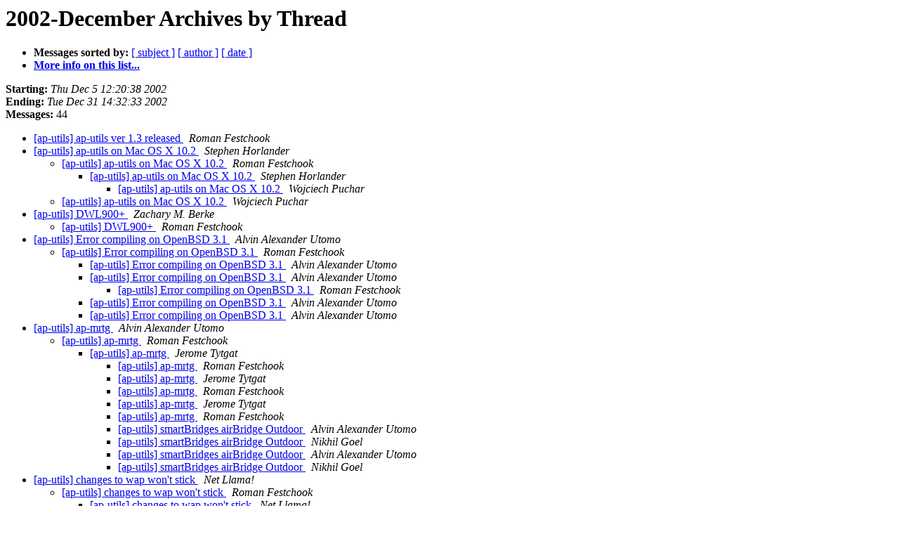

--- FILE ---
content_type: text/html; charset=UTF-8
request_url: http://ap-utils.polesye.net/maillist/2002-December/thread.html
body_size: 1741
content:
<!DOCTYPE HTML PUBLIC "-//W3C//DTD HTML 3.2//EN">
<HTML>
  <HEAD>
     <title>The ap-utils 2002-December Archive by Thread</title>
     <META NAME="robots" CONTENT="noindex,follow">
     
  </HEAD>
  <BODY BGCOLOR="#ffffff">
      <a name="start"></A>
      <h1>2002-December Archives by Thread</h1>
      <ul>
         <li> <b>Messages sorted by:</b>
	        
		<a href="subject.html#start">[ subject ]</a>
		<a href="author.html#start">[ author ]</a>
		<a href="date.html#start">[ date ]</a>

	     <li><b><a href="http://ap-utils.polesye.net/mailman/listinfo/ap-utils">More info on this list...
                    </a></b></li>
      </ul>
      <p><b>Starting:</b> <i>Thu Dec  5 12:20:38 2002</i><br>
         <b>Ending:</b> <i>Tue Dec 31 14:32:33 2002</i><br>
         <b>Messages:</b> 44<p>
     <ul>

<!--0 01039083638- -->
<LI><A HREF="000124.html">[ap-utils] ap-utils ver 1.3 released
</A><A NAME="124">&nbsp;</A>
<I>Roman Festchook
</I>
<!--0 01039130408- -->
<LI><A HREF="000125.html">[ap-utils] ap-utils on Mac OS X 10.2
</A><A NAME="125">&nbsp;</A>
<I>Stephen Horlander
</I>
<UL>
<!--1 01039130408-01039156935- -->
<LI><A HREF="000126.html">[ap-utils] ap-utils on Mac OS X 10.2
</A><A NAME="126">&nbsp;</A>
<I>Roman Festchook
</I>
<UL>
<!--2 01039130408-01039156935-01039195205- -->
<LI><A HREF="000127.html">[ap-utils] ap-utils on Mac OS X 10.2
</A><A NAME="127">&nbsp;</A>
<I>Stephen Horlander
</I>
<UL>
<!--3 01039130408-01039156935-01039195205-01039784890- -->
<LI><A HREF="000131.html">[ap-utils] ap-utils on Mac OS X 10.2
</A><A NAME="131">&nbsp;</A>
<I>Wojciech Puchar
</I>
</UL>
</UL>
<!--1 01039130408-01039784817- -->
<LI><A HREF="000130.html">[ap-utils] ap-utils on Mac OS X 10.2
</A><A NAME="130">&nbsp;</A>
<I>Wojciech Puchar
</I>
</UL>
<!--0 01039725199- -->
<LI><A HREF="000128.html">[ap-utils] DWL900+
</A><A NAME="128">&nbsp;</A>
<I>Zachary M. Berke
</I>
<UL>
<!--1 01039725199-01039758405- -->
<LI><A HREF="000129.html">[ap-utils] DWL900+
</A><A NAME="129">&nbsp;</A>
<I>Roman Festchook
</I>
</UL>
<!--0 01039847784- -->
<LI><A HREF="000132.html">[ap-utils] Error compiling on OpenBSD 3.1
</A><A NAME="132">&nbsp;</A>
<I>Alvin Alexander Utomo
</I>
<UL>
<!--1 01039847784-01039951134- -->
<LI><A HREF="000133.html">[ap-utils] Error compiling on OpenBSD 3.1
</A><A NAME="133">&nbsp;</A>
<I>Roman Festchook
</I>
<UL>
<!--2 01039847784-01039951134-01039956410- -->
<LI><A HREF="000134.html">[ap-utils] Error compiling on OpenBSD 3.1
</A><A NAME="134">&nbsp;</A>
<I>Alvin Alexander Utomo
</I>
<!--2 01039847784-01039951134-01039971258- -->
<LI><A HREF="000135.html">[ap-utils] Error compiling on OpenBSD 3.1
</A><A NAME="135">&nbsp;</A>
<I>Alvin Alexander Utomo
</I>
<UL>
<!--3 01039847784-01039951134-01039971258-01040052800- -->
<LI><A HREF="000139.html">[ap-utils] Error compiling on OpenBSD 3.1
</A><A NAME="139">&nbsp;</A>
<I>Roman Festchook
</I>
</UL>
<!--2 01039847784-01039951134-01039976781- -->
<LI><A HREF="000136.html">[ap-utils] Error compiling on OpenBSD 3.1
</A><A NAME="136">&nbsp;</A>
<I>Alvin Alexander Utomo
</I>
<!--2 01039847784-01039951134-01039978095- -->
<LI><A HREF="000137.html">[ap-utils] Error compiling on OpenBSD 3.1
</A><A NAME="137">&nbsp;</A>
<I>Alvin Alexander Utomo
</I>
</UL>
</UL>
<!--0 01039979810- -->
<LI><A HREF="000138.html">[ap-utils] ap-mrtg
</A><A NAME="138">&nbsp;</A>
<I>Alvin Alexander Utomo
</I>
<UL>
<!--1 01039979810-01040053883- -->
<LI><A HREF="000140.html">[ap-utils] ap-mrtg
</A><A NAME="140">&nbsp;</A>
<I>Roman Festchook
</I>
<UL>
<!--2 01039979810-01040053883-01040056639- -->
<LI><A HREF="000143.html">[ap-utils] ap-mrtg
</A><A NAME="143">&nbsp;</A>
<I>Jerome Tytgat
</I>
<UL>
<!--3 01039979810-01040053883-01040056639-01040057789- -->
<LI><A HREF="000144.html">[ap-utils] ap-mrtg
</A><A NAME="144">&nbsp;</A>
<I>Roman Festchook
</I>
<!--3 01039979810-01040053883-01040056639-01040057789-01040063720- -->
<LI><A HREF="000145.html">[ap-utils] ap-mrtg
</A><A NAME="145">&nbsp;</A>
<I>Jerome Tytgat
</I>
<!--3 01039979810-01040053883-01040056639-01040057789-01040063720-01040065063- -->
<LI><A HREF="000146.html">[ap-utils] ap-mrtg
</A><A NAME="146">&nbsp;</A>
<I>Roman Festchook
</I>
<!--3 01039979810-01040053883-01040056639-01040057789-01040063720-01040065063-01040069927- -->
<LI><A HREF="000148.html">[ap-utils] ap-mrtg
</A><A NAME="148">&nbsp;</A>
<I>Jerome Tytgat
</I>
<!--3 01039979810-01040053883-01040056639-01040057789-01040063720-01040065063-01040069927-01040115789- -->
<LI><A HREF="000149.html">[ap-utils] ap-mrtg
</A><A NAME="149">&nbsp;</A>
<I>Roman Festchook
</I>
<!--3 01039979810-01040053883-01040056639-01040057789-01040063720-01040065063-01040125593- -->
<LI><A HREF="000150.html">[ap-utils] smartBridges airBridge Outdoor
</A><A NAME="150">&nbsp;</A>
<I>Alvin Alexander Utomo
</I>
<!--3 01039979810-01040053883-01040056639-01040057789-01040063720-01040065063-01040125593-01040127523- -->
<LI><A HREF="000152.html">[ap-utils] smartBridges airBridge Outdoor
</A><A NAME="152">&nbsp;</A>
<I>Nikhil Goel
</I>
<!--3 01039979810-01040053883-01040056639-01040057789-01040063720-01040065063-01040125593-01040127523-01040134318- -->
<LI><A HREF="000153.html">[ap-utils] smartBridges airBridge Outdoor
</A><A NAME="153">&nbsp;</A>
<I>Alvin Alexander Utomo
</I>
<!--3 01039979810-01040053883-01040056639-01040057789-01040063720-01040065063-01040125593-01040127523-01040134318-01040203188- -->
<LI><A HREF="000154.html">[ap-utils] smartBridges airBridge Outdoor
</A><A NAME="154">&nbsp;</A>
<I>Nikhil Goel
</I>
</UL>
</UL>
</UL>
<!--0 01040054022- -->
<LI><A HREF="000141.html">[ap-utils] changes to wap won't stick
</A><A NAME="141">&nbsp;</A>
<I>Net Llama!
</I>
<UL>
<!--1 01040054022-01040055742- -->
<LI><A HREF="000142.html">[ap-utils] changes to wap won't stick
</A><A NAME="142">&nbsp;</A>
<I>Roman Festchook
</I>
<UL>
<!--2 01040054022-01040055742-01040082905- -->
<LI><A HREF="000147.html">[ap-utils] changes to wap won't stick
</A><A NAME="147">&nbsp;</A>
<I>Net Llama!
</I>
</UL>
</UL>
<!--0 01040126510- -->
<LI><A HREF="000151.html">[ap-utils] ap-mrtg
</A><A NAME="151">&nbsp;</A>
<I>Alvin Alexander Utomo
</I>
<!--0 01040589611- -->
<LI><A HREF="000155.html">[ap-utils] WEP keys won't stick?
</A><A NAME="155">&nbsp;</A>
<I>Net Llama!
</I>
<UL>
<!--1 01040589611-01040620628- -->
<LI><A HREF="000156.html">[ap-utils] WEP keys won't stick?
</A><A NAME="156">&nbsp;</A>
<I>Roman Festchook
</I>
<UL>
<!--2 01040589611-01040620628-01040649070- -->
<LI><A HREF="000157.html">[ap-utils] WEP keys won't stick?
</A><A NAME="157">&nbsp;</A>
<I>Net Llama!
</I>
<UL>
<!--3 01040589611-01040620628-01040649070-01040649458- -->
<LI><A HREF="000158.html">[ap-utils] WEP keys won't stick?
</A><A NAME="158">&nbsp;</A>
<I>Roman Festchook
</I>
<!--3 01040589611-01040620628-01040649070-01040649458-01040766922- -->
<LI><A HREF="000159.html">[ap-utils] WEP keys won't stick?
</A><A NAME="159">&nbsp;</A>
<I>Net Llama!
</I>
<!--3 01040589611-01040620628-01040649070-01040649458-01040766922-01040789902- -->
<LI><A HREF="000160.html">[ap-utils] WEP keys won't stick?
</A><A NAME="160">&nbsp;</A>
<I>ap-utils@kiev.iorta.com
</I>
<!--3 01040589611-01040620628-01040649070-01040649458-01040766922-01040789902-01041080487- -->
<LI><A HREF="000162.html">[ap-utils] WEP keys won't stick?
</A><A NAME="162">&nbsp;</A>
<I>ap-utils@kiev.iorta.com
</I>
</UL>
</UL>
</UL>
<!--0 01040904613- -->
<LI><A HREF="000161.html">[ap-utils] Packets/min dropping?
</A><A NAME="161">&nbsp;</A>
<I>ap-utils@kiev.iorta.com
</I>
<!--0 01041081151- -->
<LI><A HREF="000163.html">[ap-utils] Conceptronic
</A><A NAME="163">&nbsp;</A>
<I>ap-utils@kiev.iorta.com
</I>
<UL>
<!--1 01041081151-01041087306- -->
<LI><A HREF="000164.html">[ap-utils] Conceptronic
</A><A NAME="164">&nbsp;</A>
<I>ap-utils@kiev.iorta.com
</I>
</UL>
<!--0 01041203647- -->
<LI><A HREF="000165.html">[ap-utils] dwl-900 &quot;scan for ap's&quot; causes failure?
</A><A NAME="165">&nbsp;</A>
<I>ap-utils@kiev.iorta.com
</I>
<UL>
<!--1 01041203647-01041335827- -->
<LI><A HREF="000166.html">[ap-utils] dwl-900 &quot;scan for ap's&quot; causes failure?
</A><A NAME="166">&nbsp;</A>
<I>ap-utils@kiev.iorta.com
</I>
<!--1 01041203647-01041337953- -->
<LI><A HREF="000167.html">[ap-utils] dwl-900 &quot;scan for ap's&quot; causes failure?
</A><A NAME="167">&nbsp;</A>
<I>ap-utils@kiev.iorta.com
</I>
</UL>
    </ul>
    <p>
      <a name="end"><b>Last message date:</b></a> 
       <i>Tue Dec 31 14:32:33 2002</i><br>
    <b>Archived on:</b> <i>Tue Dec 31 16:33:01 2002</i>
    <p>
   <ul>
         <li> <b>Messages sorted by:</b>
	        
		<a href="subject.html#start">[ subject ]</a>
		<a href="author.html#start">[ author ]</a>
		<a href="date.html#start">[ date ]</a>
	     <li><b><a href="http://ap-utils.polesye.net/mailman/listinfo/ap-utils">More info on this list...
                    </a></b></li>
     </ul>
     <p>
     <hr>
     <i>This archive was generated by
     Pipermail 0.05 (Mailman edition).</i>
  </BODY>
</HTML>

